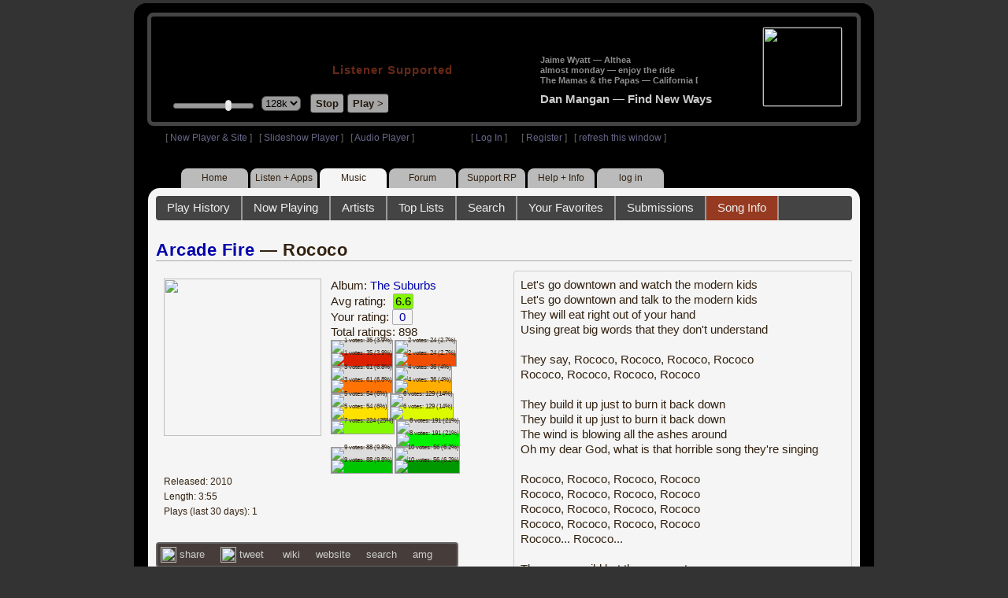

--- FILE ---
content_type: text/html; charset=UTF-8
request_url: https://www8.radioparadise.com/rp3.php?name=Music&file=songinfo&song_id=42000
body_size: 16888
content:
<!DOCTYPE HTML PUBLIC "-//W3C//DTD HTML 4.01//EN" "http://www.w3.org/TR/html4/strict.dtd">
<html>
<head>
<meta http-equiv="content-type" content="text/html; charset=UTF-8" />
<title>Arcade Fire - Rococo - Radio Paradise - eclectic commercial free Internet radio</title>
<meta name="description" content="Modern & classic rock, electronica, world music & more - picked & mixed by real humans - highest quality sound with no subscription fees or ads.">
<meta name="keywords" content="Arcade Fire,Rococo, radio, rock, progressive, FM, DJ, HD, music, free, free-form, freeform, high fidelity, high bitrate, 320k, 192k, high resolution, 24bit, 24 bit, commercial-free">
<meta name="ROBOTS" content="ALL">
<meta name="REVISIT-AFTER" content="10 DAYS">
<meta name="distribution" content="global">
<meta http-equiv="EXPIRES" content="0">
<meta name="AUTHOR" content="Radioparadise.com">
<meta name="COPYRIGHT" content="Copyright (c) 1999-2018 by radioparadise.com">
<meta property="og:image" content="http://graphics.radioparadise.com/covers/l/B003O85W3A.jpg">
<meta property="og:image:width" content="500">
<meta property="og:image:height" content="500">
<meta property="og:url" content="https://www.radioparadise.com/rp_2.php?n=Music&f=songinfo&song_id=42000">
<meta property="og:title" content="Listening to Arcade Fire on Radio Paradise">
<meta property="og:description" content="Rococo from the album The Suburbs">
<link rel="stylesheet" href="https://cdnjs.cloudflare.com/ajax/libs/font-awesome/4.4.0/css/font-awesome.min.css">
<link rel="stylesheet" href="//code.jquery.com/ui/1.12.0/themes/ui-darkness/jquery-ui.css">
<link rel="stylesheet" href="css/rp3.css?version=1765677992" type="text/css">
<link rel="stylesheet" href="css/rp2-3.css?version=1765677992" type="text/css">
<link rel="stylesheet" type="text/css" href="css/sweetalert.css">
<link rel="stylesheet" type="text/css" href="css/swal-forms.css">
<script src="https://code.jquery.com/jquery-1.12.4.js"></script>
<script src="https://code.jquery.com/ui/1.12.0/jquery-ui.js"></script>
<script src="scripts/sweetalert.min.js"></script>
<script src="scripts/swal-forms.js"></script>
<script src="scripts/rp2-x.js?version=1765677992"></script>
<link type="text/css" href="scripts/themes/base/jquery.ui.all.css?version=1.61" rel="stylesheet" />
<script type="text/javascript" src="scripts/ui/jquery.ui.core.js"></script>
<script type="text/javascript" src="scripts/ui/jquery.ui.widget.js"></script>
<script type="text/javascript" src="scripts/ui/jquery.ui.mouse.js"></script>
<script type="text/javascript" src="scripts/ui/jquery.ui.slider.js"></script>

<style type="text/css">.ui-slider-horizontal .ui-state-default { height: 12px; width: 6px; }</style>

<script type="text/javascript">
	function setCookie(c_name, value, sec){
		var date = new Date();
		date.setTime(date.getTime() + sec * 1000);
		var c_value=escape(value) + ((sec == null) ? "" : "; expires=" + date.toUTCString() + "; domain=.radioparadise.com; path=/");
		document.cookie = c_name + "=" + c_value;
	}
	
	function readCookie(name) {
		var nameEQ = name + "=";
		var ca = document.cookie.split(';');
		for(var i=0;i < ca.length;i++) {
			var c = ca[i];
			while (c.charAt(0)==' ') c = c.substring(1,c.length);
			if (c.indexOf(nameEQ) == 0) return c.substring(nameEQ.length,c.length);
		}
		return null;
	}

	function eraseCookie(name) {
		setCookie(name,"",-1);
	}
	
	// setCookie("uri", "name=Music&file=songinfo&song_id=42000", 2);
	if(self.location==top.location)self.location="rp_2.php#name=Music&file=songinfo&song_id=42000"
	function changeHash(hash) {
		if(history.pushState) {
			top.history.replaceState(null, top.document.title, '#'+hash);
		} else {
			top.document.location.hash = hash;
		}
	}	
	top.document.title = "Arcade Fire - Rococo - Radio Paradise - eclectic commercial free Internet radio";
	changeHash('name=Music&file=songinfo&song_id=42000');
	
	var pos = getPos();
	if (!pos) pos = 70;
	$(function(){
		$( "#slider" ).slider({
			value: pos,
			min: 0,
			max: 100,
			slide: function( event, ui ) {
				setVolume( ui.value );
			}
		});
	});

	
	var offset = new Date().getTimezoneOffset();
	document.cookie = "offset=" + offset;
	var validated = '';
	var first = 'yes';
	
	function change_img(div_id,img_id) {
		$(div_id).css("background-image", "url(graphics/" + img_id + ")");  
	}
	function load_topic_content(file) {
		$('#topic_content').load('rp3-content/Music/' + file + '.php');
		$('html, body').animate({ scrollTop: 0 }, 0);
	}

	function rateThis(song_id) {
		if (validated == 'yes') {
			$("#info").load("rp3_web_rating.php", { "song_id": song_id  }).fadeIn(500);
		}else{
			logIn('Please Log In');
		}
	}
	
	function doRating(song_id, rating) {
		$('#rating_' + song_id).load('ajax_rp3_web_rating.php?rating=' +  rating + '&song_id=' + song_id);
		$("#info").fadeOut(500);
	}

	function hideInfo() {
		$("#info").fadeOut(500);
	}
	
	function hideHeader(){
		$('#appeal_header').hide(200);
		setCookie("C_hide_appeal", "true", 432000)
	}
	
	var name = 'Music';

	function logIn(title_text) {
		swal.withForm({  
			html: true, 
			title: title_text,  
			text: 'To sign up for an account or recover your password, go to <a style="color:#446" href="https://legacy.radioparadise.com/?n=Help&f=register">radioparadise.com/register</a>.',
			confirmButtonText: 'Log In',
			confirmButtonColor: '#6677cc',
			showCancelButton: true,
			cancelButtonColor: '#666',
			closeOnConfirm: true,
			formFields: [
			  { id: 'username', placeholder: 'Username or email address' },
			  { id: 'password', type: 'password' },
			]
		  }, function (isConfirm) {
			if (isConfirm) {
				$.getJSON("https://api.radioparadise.com/api/auth", { username: this.swalForm.username, passwd: this.swalForm.password }, function(data){
					console.log(data);
					if (data.status == 'fail') {
						logIn('Invalid Login');
					}else{
						var exp = 31536000;
						setCookie('C_username', data.username, exp);
						setCookie('C_user_id', data.user_id, exp);
						setCookie('C_passwd', data.passwd, exp);
						window.location.reload(false);
					}
				});
			}
		  });
	}
	
	function logOut() {
		setCookie('C_passwd', '', -360);
		setCookie('C_username', '', -360);
		setCookie('C_user_id', '', -360);
		window.location.reload(false);
	}

	window.onload=function(){
		playlist_update();
			}
		
</script>
</head>
<body>
<div align="center">
<div id="container">
<div align="center">
<div id="header">
	<table border="0" width="900" cellpadding="0" cellspacing="0" ><tr><td width="20">&nbsp;</td>
	<td width="420" class="logo">
	
	<a href="content.php?name=Home">
	<img src="clear.gif" width="420" height="46" border="0"></a>
	<div style="font-weight:bold;letter-spacing:1px;margin-left:202px;margin-bottom:20px;">
	<a class="black" href="https://support.radioparadise.com" target="_blank">Listener Supported</a>
	</div>
	<div id="controls">
		<div id="slider" title="Volume">
		</div>
		<form action="rp_2.php#name=Music&file=songinfo&song_id=42000" target="_top" method="post" style="display:inline">
		<select name="change_bitrate" onchange="this.form.submit();" style="outline: none" title="Select main stream bitrate">
		<option value="0">64k</option>
		<option value="1" selected>128k</option>
		<option value="2">320k</option>
		</select></form>&nbsp;&nbsp;
		<input type="button" class="button" value="Stop" title="Stop Audio" onclick="javacript: doStop(); return false;">
		<input type="button" class="button" id="play_button"  value="Play >" title="Start or return to main RP stream" onclick="javacript: doReturn(); return false;">
	
		<script type="text/javascript">
			if (parent.frames.player_2.playing == "yes") {
				button_2();
			}
			if (parent.frames.player_1.playing == "yes") {
				button_3();
			}
		</script>
	
	</div>
	</td><td align="center" valign="top" width="460" >
	<form action="javascript: doTopRating()" id="rating_form_top" style="display:inline">
	
		<div id="nowplaying">
			<div id="playlist_content">	
			
			</div>
		</div>
		
	</form>
	</td></tr></table>
</div>
<table border="0" width="900" cellpadding="0" cellspacing="0" ><tr><td>
<div id="classic" style="text-align:left;height:26px;margin-left:20px;">[ <a class="login" a href="https://new.radioparadise.com" target="_top">New Player & Site</a> ]&nbsp;&nbsp&nbsp[ <a class="login" href="javascript: startRPHD();">Slideshow Player</a> ]&nbsp;&nbsp&nbsp[ <a class="login" href="javascript: startPlayer();">Audio Player</a> ]&nbsp;&nbsp;&nbsp;&nbsp;&nbsp;&nbsp;&nbsp;&nbsp;&nbsp;&nbsp;&nbsp;&nbsp;&nbsp;&nbsp;&nbsp;&nbsp;&nbsp;&nbsp;&nbsp;&nbsp;&nbsp;&nbsp;&nbsp;&nbsp;[ <a class="login" href="javascript:logIn('Log In')">Log In</a> ]&nbsp;&nbsp;&nbsp;&nbsp;&nbsp;&nbsp;[ <a class="login" href="?n=Help&f=register">Register</a> ]&nbsp;&nbsp;&nbsp;[ <a class="login" href="javascript://" onClick="window.location.reload()">refresh this window</a> ]</span></div></td></tr></table>
</div>

<ul id="nav2">
	<li><a href="rp3.php">Home</a></li>
	<li><a href="rp3.php?name=Listen">Listen&nbsp;+&nbsp;Apps</a></li>
	<li class="activelink"><a href="rp3.php?name=Music">Music</a></li>
	<li><a href="rp3.php?name=Forum">Forum</a></li>
	<li><a href="https://support.radioparadise.com" target="_blank">Support&nbsp;RP</a></li>
	<li><a href="rp3.php?name=Help">Help&nbsp;+&nbsp;Info</a></li>
	<li><a href="javascript:logIn('Please Log In')">log in</a></li>
</ul>
<div id="info"></div>
<div align="center">
<div id="content">

<style>
#div_info {
	float:left;
	margin-right:12px;
}
#div_lyrics {
	border: 1px solid #ccc;
	border-radius: 4px;
	padding: 8px;
	height: 390px;
	overflow: auto;
}


#div_comments {
	clear: left;
}
.rating-div a{
	display: block;
	padding-top:0px;
	height:18px;
	width: 24px;
}
.rating-div{
	width: 24px;
	height: 18px;
	border: 1px solid #aaa;
	border-radius: 2px;
	display: inline-block;
}
#rating_dist
{

}
#rating_dist td {
	margin: 0px;
	margin-right: 2px;
}
.sales_links a {
	color: #ccc;
    text-decoration: none;
	outline: none;
	display:inline;
	border: 0;
}

.misc_links {
	margin-top: 20px;
	clear: left;
}
.misc_links a {
	color: #ccc;
	outline: none;
	margin-right: 20px;
}
.comments {
	padding: 12px;
	margin-bottom: 12px;
	border-bottom: 1px solid #aaa;
	word-wrap: break-word;
}

.comments img {
	max-width: 90%;
	height: auto;
}

.comments_footer {
	text-align:right;
	padding:6px;
	margin-right:4px;
	margin-top:10px;
	font-size: 90%;
}

.quote
{
	border: #999 1px dotted;
	background-color: #ddd;
	margin-left: 20px;
	margin-top: 8px;
	padding: 10px;
	font-size: 9pt;
	overflow: visible; 
	overflow-x:auto; 
	overflow-y:hidden; 
	padding-bottom:15px;
}
.comments a {
	color: #119;
}

.song_info_nav {
	float: right;
}
.song_info_nav a{
	opacity: 0.7;
}
.song_info_nav a:hover {
	opacity: 1;
}
</style>
<script>
	var song_id = '42000';
	var validated = '';
	
	function deletePost(post_id) {
		swal({
		  title: "Delete Post",
		  text: "Are you sure you want to permanently delete this post?",
		  showCancelButton: true,
		  confirmButtonColor: "#DD6B55",
		  confirmButtonText: "Yes, Delete it",
		  closeOnConfirm: true,
		  showLoaderOnConfirm: false
		},
		function(){
		  location.href='/rp3.php?n=Music&f=post&song_id=' + song_id + '&delete=' + post_id;
		});
	}
	
	function postComment() {
		if (validated == 'yes') {
			location.href='/rp3.php?n=Music&f=post&song_id=' + song_id;
		}else{
			logIn('Please Log In');
		}
	}

	var offset = 20;
	var remaining_comments =  - offset; 

	function update_morelink() {
		if (remaining_comments > 0) {
			$('#morelink').html('<div class="heading_2"> <a href="javascript:add_comments()">(more)</a></div>');
		 }else{
			$('#morelink').html("&nbsp;");
		 }
	}

	function add_comments()
	{
	   $.ajax({
		 type: "GET",
		 url: 'ajax_rp3_get_comments.php',
		 data: "song_id=42000&offset=" + offset, 
		 success: function(data) {
			$('#div_comments').append(data);
			offset = offset + 20;
			remaining_comments = remaining_comments - 20;
			update_morelink();
		 }

	   });
	}
	$(update_morelink);	
</script>
		
<div id="topic_nav" style="margin-bottom:12px;">
  <ul>
  	<li><a href="/rp3.php?n=Music&f=play_history">Play History</a></li>
  	<li ><a href="/rp3.php?n=Music&f=songinfo">Now Playing</a></li>
  	<li><a href="/rp3.php?n=Music&f=artists">Artists</a></li>
    <li><a href="/rp3.php?n=Music&f=top_lists">Top Lists</a></li>
    <li><a href="/rp3.php?n=Music&f=search">Search</a></li>
    <li><a href="/rp3.php?n=Music&f=favorites">Your Favorites</a></li>
    <li><a href="/rp3.php?n=Submissions">Submissions</a></li>    <li class="topic_nav_active"><a href="/rp3.php?n=Music&f=songinfo&song_id="42000">Song Info</a></li>
      </ul>
</div>

<div class="topic_head">
<a href="/rp3.php?n=Music&f=artists&artist=Arcade+Fire">Arcade Fire</a> &mdash; Rococo<span class="song_info_nav"></span></div>
<div id="div_info" style="width:50%">
<div style="position:relative; padding:10px;">
<a href="/rp3.php?n=Music&f=album&asin=B003O85W3A"><img src="https://img.radioparadise.com/covers/m/B003O85W3A.jpg" align="left" style="width:200px;height:200px;margin-right:12px;margin-bottom:24px;" ></a>Album: <a href="/rp3.php?n=Music&f=album&asin=B003O85W3A">The Suburbs</a><br />
Avg rating: <div class="rating-div rating_7" style="margin-left:5px;">6.6</div><br />
Your rating: <div id="rating_42000" style="display:inline-block;"><div title="Your rating - click to change" class="rating-div rating_0" ><a href="javascript:rateThis('42000')"><span id="rating_text">0</a></span></div></div><br />
Total ratings: 898<br />
<div id="histogram">
<div class="rating_cell"><img src="graphics/clear.gif" style="width:12px;height:34px;background-color:#ddd;" title="1 votes: 35 (3.9%)"><br /><img src="graphics/clear.gif" style="width:12px;height:6px;background-color:#db1f00;" title="1 votes: 35 (3.9%)"></div> 
<div class="rating_cell"><img src="graphics/clear.gif" style="width:12px;height:36px;background-color:#ddd;" title="2 votes: 24 (2.7%)"><br /><img src="graphics/clear.gif" style="width:12px;height:4px;background-color:#f04e02;" title="2 votes: 24 (2.7%)"></div> 
<div class="rating_cell"><img src="graphics/clear.gif" style="width:12px;height:29px;background-color:#ddd;" title="3 votes: 61 (6.8%)"><br /><img src="graphics/clear.gif" style="width:12px;height:11px;background-color:#ff7305;" title="3 votes: 61 (6.8%)"></div> 
<div class="rating_cell"><img src="graphics/clear.gif" style="width:12px;height:34px;background-color:#ddd;" title="4 votes: 36 (4%)"><br /><img src="graphics/clear.gif" style="width:12px;height:6px;background-color:#ffae00;" title="4 votes: 36 (4%)"></div> 
<div class="rating_cell"><img src="graphics/clear.gif" style="width:12px;height:30px;background-color:#ddd;" title="5 votes: 54 (6%)"><br /><img src="graphics/clear.gif" style="width:12px;height:10px;background-color:#ffe100;" title="5 votes: 54 (6%)"></div> 
<div class="rating_cell"><img src="graphics/clear.gif" style="width:12px;height:18px;background-color:#ddd;" title="6 votes: 129 (14%)"><br /><img src="graphics/clear.gif" style="width:12px;height:22px;background-color:#dcfa00;" title="6 votes: 129 (14%)"></div> 
<div class="rating_cell"><img src="graphics/clear.gif" style="width:12px;height:40px;background-color:#84f800;" title="7 votes: 224 (25%)"></div> 
<div class="rating_cell"><img src="graphics/clear.gif" style="width:12px;height:6px;background-color:#ddd;" title="8 votes: 191 (21%)"><br /><img src="graphics/clear.gif" style="width:12px;height:34px;background-color:#00f102;" title="8 votes: 191 (21%)"></div> 
<div class="rating_cell"><img src="graphics/clear.gif" style="width:12px;height:24px;background-color:#ddd;" title="9 votes: 88 (9.8%)"><br /><img src="graphics/clear.gif" style="width:12px;height:16px;background-color:#00c501;" title="9 votes: 88 (9.8%)"></div> 
<div class="rating_cell"><img src="graphics/clear.gif" style="width:12px;height:30px;background-color:#ddd;" title="10 votes: 56 (6.2%)"><br /><img src="graphics/clear.gif" style="width:12px;height:10px;background-color:#009800;" title="10 votes: 56 (6.2%)"></div> 
</div>
<span style="font-size: 80%;">
Released: 2010<br />
Length: 3:55<br />
Plays (last 30 days): 1<br />
</span>
</div>
<div class="misc_links"><a href="https://www.facebook.com/sharer/sharer.php?u=https%3A%2F%2Fapi.radioparadise.com%2Fsiteapi.php%2F%3Ffile%3Dsocial%253A%253Ashare-song%26song_id%3D42000" target="_blank"><img src="graphics/facebook-logo.png" width="20" height="20" border="0" align="center"> share</a><a href="//api.radioparadise.com/siteapi.php/?file=social%3A%3Atweet&song_id=42000&artist=Arcade+Fire&title=Rococo" target="_blank"><img src="graphics/twitter-logo.png" width="20" height="20" border="0"  align="center"> tweet</a><a href="https://en.wikipedia.org/wiki/Arcade_Fire" target="_blank"> wiki</a><a href="http://www.arcadefire.com/" target="_blank">website</a><a href="http://www.google.com/search?q=Arcade+Fire" target="_blank">search</a><a href="http://www.allmusic.com/search/artist/Arcade+Fire" target="_blank">amg</a></div><div class="sales_links"><img src="graphics/amazon_trans_100x40.png" style="margin-right:8px;float:left;"><div class="amazon_links"><a href="https://assoc-redirect.amazon.com/g/r/https://www.amazon.com/dp/B003O85W3A?tag=radioparadise-20" target="_blank">cd</a></div><div class="amazon_links"><a href="https://assoc-redirect.amazon.com/g/r/https://www.amazon.com/dp/B003X73QA8?tag=radioparadise-20" target="_blank">mp3</a></div><div class="amazon_links"><a href="https://www.amazon.com/s?url=search-alias%3Ddigital-music&field-keywords=Arcade+Fire&tag=radioparadise-20" target="_blank">search</a></div></div><div class="sales_links"><img src="graphics/itunes_trans_100x40.png" style="margin-right:8px;float:left;" ><div id="itunes" style="display:inline;"><div class="itunes_links"><a href="" target="_blank">song</a></div><div class="itunes_links"><a href="" target="_blank">album</a></div><div class="itunes_links"><a href="https://music.apple.com/us/artist/arcade-fire/23203991?uo=4&at=10l7mg&app=music" target="_blank">artist</a></div></div></div></div>
<div id="div_lyrics">
Let's go downtown and watch the modern kids<br />Let's go downtown and talk to the modern kids<br />They will eat right out of your hand<br />Using great big words that they don't understand<br /><br />They say, Rococo, Rococo, Rococo, Rococo<br />Rococo, Rococo, Rococo, Rococo<br /><br />They build it up just to burn it back down<br />They build it up just to burn it back down<br />The wind is blowing all the ashes around<br />Oh my dear God, what is that horrible song they're singing<br /><br />Rococo, Rococo, Rococo, Rococo<br />Rococo, Rococo, Rococo, Rococo<br />Rococo, Rococo, Rococo, Rococo<br />Rococo, Rococo, Rococo, Rococo<br />Rococo... Rococo...<br /><br />They seem wild but they are so tame<br />They seem wild but they are so tame<br />They're moving towards you with their colors all the same<br />They want to own you but they don't know what game they're playing<br /><br />(Rococo... Rococo... Rococo... Rococo...<br />Rococo... Rococo... Rococo... Rococo... Rococo...)</div>
<div class="topic_head">Comments (101)<span style="font-weight:normal;font-size:70%;float:right;margin-right:24px;"><a href="javascript:postComment()">add comment</a></span>
</div>
<div id="div_comments">
<div class="comments">love the lyrics:&nbsp;<br>
" ...&nbsp;Oh my dear God, what is that horrible song they're singing..."<div class="comments_footer">Posted 10 months ago by <a href="https://www.radioparadise.com/account/profile/256488" target="_blank">Ihatethissong</a> &nbsp;&nbsp;&nbsp;[  <a href="rp3.php?name=Music&file=post&song_id=42000&reply=9dbc428625044d12bcdef5e7e9e71703"> Reply ]</a></div></div>
<div class="comments">C'mon,<br><br>This is worse than getting teeth pulled!<br><br>Enough of this band.<div class="comments_footer">Posted 5 years ago by <a href="https://www.radioparadise.com/account/profile/118613" target="_blank">idiot_wind</a> &nbsp;&nbsp;&nbsp;[  <a href="rp3.php?name=Music&file=post&song_id=42000&reply=71a927829f9e95a1b51f891e340099e4"> Reply ]</a></div></div>
<div class="comments">10. I don't know what some of you are&nbsp;listening to. <div class="comments_footer">Posted 5 years ago by <a href="https://www.radioparadise.com/account/profile/158703" target="_blank">Piranga</a> &nbsp;&nbsp;&nbsp;[  <a href="rp3.php?name=Music&file=post&song_id=42000&reply=caa1982e007d43bca3b246d5d86bdf55"> Reply ]</a></div></div>
<div class="comments"><strong><img title="roflol" src="https://img.radioparadise.com/emoji/icon_roflol.gif">&nbsp;</strong><strong>auditpusd wrote:</strong><br>
<div class="quote"><strong>Which makes perfect sense, given that the gods at Wikipedia tell us, in the linked side panel, that Arcade Fire play "<em>Baroque</em> Pop"<br><br>If a vinyl disc of theirs gets damaged, is that then a <em>Baroquen</em> record?<br><br>&lt;<em>Sorry</em>&gt;<em><em></em><br><br> </em></strong><strong>kcar wrote:</strong><br>
<div class="quote"> <br>One might say you were going for <em>Baroque</em>.<br><br><img xx="385" yy="279" title='"Such dry and pointed wit! My own cavalcade of whimsy!"' alt="William F. Buckley Jr. laughing" src="https://llamabutchers.mu.nu/buckley.gif" data-image="tiothpr68p17"><br><em>William F. Buckley, Jr. deliberately breaking his thumb to stop laughing at his own joke</em><br><br><br>&nbsp;<img title="{#Bananasplit}" alt="{#Bananasplit}" src="https://img.radioparadise.com/emoji/bananasplit.gif" border="0" data-image="xuoleqmi7rz5"><img title="{#Bananapiano}" alt="{#Bananapiano}" src="https://img.radioparadise.com/emoji/bananapiano.gif" border="0" data-image="0uwl626bbxwr"><img title="{#Bananajumprope}" alt="{#Bananajumprope}" src="https://img.radioparadise.com/emoji/bananajumprope.gif" border="0" data-image="6jpuc62kiqff"><img title="{#Dancingbanana_2}" alt="{#Dancingbanana_2}" src="https://img.radioparadise.com/emoji/dancingbanana_2.gif" border="0" data-image="lc2222xhtnzh"><br><br>And the bananas dance on.<br></div>
<em>&nbsp;</em><br><br></div>
<em>&nbsp;</em><br><br><div class="comments_footer">Posted 5 years ago by <a href="https://www.radioparadise.com/account/profile/1015399946" target="_blank">LoudshirtsBand</a> &nbsp;&nbsp;&nbsp;[  <a href="rp3.php?name=Music&file=post&song_id=42000&reply=9c8472d2144b2bae37fb52f025c77fb0"> Reply ]</a></div></div>
<div class="comments"><strong>Which makes perfect sense, given that the gods at Wikipedia tell us, in the linked side panel, that Arcade Fire play "<em>Baroque</em> Pop"<br><br>If a vinyl disc of theirs gets damaged, is that then a <em>Baroquen</em> record?<br><br>&lt;<em>Sorry</em>&gt;<em><em></em><br><br> </em></strong><strong>kcar wrote:</strong><br>
<div class="quote"> <br>One might say you were going for <em>Baroque</em>.<br><br><img title="&quot;Such dry and pointed wit! My own cavalcade of whimsy!&quot;" src="https://llamabutchers.mu.nu/buckley.gif" alt="William F. Buckley Jr. laughing" data-image="tiothpr68p17" xx="385" yy="279"><br><em>William F. Buckley, Jr. deliberately breaking his thumb to stop laughing at his own joke</em><br><br><br>&nbsp;<img title="{#Bananasplit}" src="https://img.radioparadise.com/emoji/bananasplit.gif" alt="{#Bananasplit}" data-image="xuoleqmi7rz5" border="0"><img title="{#Bananapiano}" src="https://img.radioparadise.com/emoji/bananapiano.gif" alt="{#Bananapiano}" data-image="0uwl626bbxwr" border="0"><img title="{#Bananajumprope}" src="https://img.radioparadise.com/emoji/bananajumprope.gif" alt="{#Bananajumprope}" data-image="6jpuc62kiqff" border="0"><img title="{#Dancingbanana_2}" src="https://img.radioparadise.com/emoji/dancingbanana_2.gif" alt="{#Dancingbanana_2}" data-image="lc2222xhtnzh" border="0"><br><br>And the bananas dance on.<br></div>
<em>&nbsp;</em><br><br><div class="comments_footer">Posted 5 years ago by <a href="https://www.radioparadise.com/account/profile/278986" target="_blank">auditpusd</a> &nbsp;&nbsp;&nbsp;[  <a href="rp3.php?name=Music&file=post&song_id=42000&reply=57188dcc15268ca9455400092952093c"> Reply ]</a></div></div>
<div class="comments">LIKE!!!!!&nbsp;<img title="{#Music}" src="https://img.radioparadise.com/emoji/icon_music.gif" alt="{#Music}" border="0" /><div class="comments_footer">Posted 7 years ago by <a href="https://www.radioparadise.com/account/profile/1000457927" target="_blank">cavemanleong</a> &nbsp;&nbsp;&nbsp;[  <a href="rp3.php?name=Music&file=post&song_id=42000&reply=9cf9c3ac4745f5c1f818d7fff06dd364"> Reply ]</a></div></div>
<div class="comments"><strong>&nbsp;</strong><strong>ckevin63 wrote:</strong><div class="quote">Really great band. Really bad song.<br /><br /></div><em>&nbsp;</em> <br />Must be the worst they ever made.<div class="comments_footer">Posted 7 years ago by <a href="https://www.radioparadise.com/account/profile/59624" target="_blank">justin4kick</a> &nbsp;&nbsp;&nbsp;[  <a href="rp3.php?name=Music&file=post&song_id=42000&reply=3423bed7808d9e7af4afea0d56c8ddb3"> Reply ]</a></div></div>
<div class="comments">Really great band. Really bad song.<br /><div class="comments_footer">Posted 7 years ago by <a href="https://www.radioparadise.com/account/profile/157507" target="_blank">ckevin63</a> &nbsp;&nbsp;&nbsp;[  <a href="rp3.php?name=Music&file=post&song_id=42000&reply=1fec7891d7af187d4fd299f82cf693a6"> Reply ]</a></div></div>
<div class="comments">I'm surprised that out of all the people who expressed dislike for this song, no one has thrown the line "Oh my dear God, what is that horrible song they're singing" back at these guys.&nbsp;<br /><div class="comments_footer">Posted 8 years ago by <a href="https://www.radioparadise.com/account/profile/40498" target="_blank">ziggytrix</a> &nbsp;&nbsp;&nbsp;[  <a href="rp3.php?name=Music&file=post&song_id=42000&reply=3b67fe702e4fc9aa122c26a387ead2cd"> Reply ]</a></div></div>
<div class="comments">I just upped this from a PSD to a sucko barfo.&nbsp;<br /><div class="comments_footer">Posted 9 years ago by <a href="https://www.radioparadise.com/account/profile/168108" target="_blank">trevc</a> &nbsp;&nbsp;&nbsp;[  <a href="rp3.php?name=Music&file=post&song_id=42000&reply=cceab7a7d1959ba246ea854f56140c16"> Reply ]</a></div></div>
<div class="comments">Oh boy, this really sucks!<br /><div class="comments_footer">Posted 9 years ago by <a href="https://www.radioparadise.com/account/profile/103368" target="_blank">iSoul</a> &nbsp;&nbsp;&nbsp;[  <a href="rp3.php?name=Music&file=post&song_id=42000&reply=f6e7e78a557c9e237ef05b15db7dd6c4"> Reply ]</a></div></div>
<div class="comments">Always something about this one I like....<img title="{#Music}" src="https://img.radioparadise.com/emoji/icon_music.gif" alt="{#Music}" border="0" /><br /><div class="comments_footer">Posted 9 years ago by <a href="https://www.radioparadise.com/account/profile/112099" target="_blank">aspicer</a> &nbsp;&nbsp;&nbsp;[  <a href="rp3.php?name=Music&file=post&song_id=42000&reply=06cd392329df43939baa749bcfc753c9"> Reply ]</a></div></div>
<div class="comments">Rocky Rococ......ROAD!<br /><div class="comments_footer">Posted 11 years ago by <a href="https://www.radioparadise.com/account/profile/93430" target="_blank">Buffalocarl</a> &nbsp;&nbsp;&nbsp;[  <a href="rp3.php?name=Music&file=post&song_id=42000&reply=39f6f30608c4ce8820e38606fcade618"> Reply ]</a></div></div>
<div class="comments"><strong>&nbsp;</strong><strong>Carl wrote:</strong><div class="quote"><strong>&nbsp;</strong><strong>idiot_wind wrote:</strong><div class="quote">Never has a band with so many members and intruments make such boring, mediocre music.</div><em>&nbsp;</em> <br />Never has a comment fit its author's name so well!<em>&nbsp;</em> </div><br />unfortunately, the idiot is somewhat right. It is one of arcades worst and most boring tracks... Their earlier work (Funerals and selftitled EP especially) is far superior to suburbs...<br /><br />as always, a sequel doesnt live up to its predecessor :(<br /><div class="comments_footer">Posted 12 years ago by <a href="https://www.radioparadise.com/account/profile/121843" target="_blank">Oehr</a> &nbsp;&nbsp;&nbsp;[  <a href="rp3.php?name=Music&file=post&song_id=42000&reply=5c0d7b8e817976f5c90b07afdb343db3"> Reply ]</a></div></div>
<div class="comments"><strong>&nbsp;</strong><strong>mikedill wrote:</strong><div class="quote">My two kids, 2 and 3 years old, just spent the last five minutes jumping up and down and screaming Rococo. Okay, I was screaming it too.<br /><br /></div><em>&nbsp;</em> <br />One might say you were going for <em>Baroque</em>.<br /><br /><img title="&quot;Such dry and pointed wit! My own cavalcade of whimsy!&quot;" src="https://llamabutchers.mu.nu/buckley.gif" alt="William F. Buckley Jr. laughing" xx="385" yy="279" /><br /><em>William F. Buckley, Jr. deliberately breaking his thumb to stop laughing at his own joke</em><br /><br /><br />&nbsp;<img title="{#Bananasplit}" src="https://img.radioparadise.com/emoji/bananasplit.gif" alt="{#Bananasplit}" border="0" /><img title="{#Bananapiano}" src="https://img.radioparadise.com/emoji/bananapiano.gif" alt="{#Bananapiano}" border="0" /><img title="{#Bananajumprope}" src="https://img.radioparadise.com/emoji/bananajumprope.gif" alt="{#Bananajumprope}" border="0" /><img title="{#Dancingbanana_2}" src="https://img.radioparadise.com/emoji/dancingbanana_2.gif" alt="{#Dancingbanana_2}" border="0" /><br /><br />And the bananas dance on.<br /><div class="comments_footer">Posted 12 years ago by <a href="https://www.radioparadise.com/account/profile/53516" target="_blank">kcar</a> &nbsp;&nbsp;&nbsp;[  <a href="rp3.php?name=Music&file=post&song_id=42000&reply=87e858ce677b08eb81d4e33bc47e292f"> Reply ]</a></div></div>
<div class="comments"><strong>&nbsp;</strong><strong>idiot_wind wrote:</strong><div class="quote">Never has a band with so many members and intruments make such boring, mediocre music.</div><em>&nbsp;</em> <br />Never has a comment fit its author's name so well!<br /><div class="comments_footer">Posted 12 years ago by <a href="https://www.radioparadise.com/account/profile/34343" target="_blank">Carl</a> &nbsp;&nbsp;&nbsp;[  <a href="rp3.php?name=Music&file=post&song_id=42000&reply=a3a07ed6178c55bbb8e6bc692c8c8897"> Reply ]</a></div></div>
<div class="comments">Never has a band with so many members and intruments make such boring, mediocre music. <br /><br /><br />I'll take a 4 piece that can actually deliver hooks &nbsp;anytime....&nbsp;<br /><div class="comments_footer">Posted 12 years ago by <a href="https://www.radioparadise.com/account/profile/118613" target="_blank">idiot_wind</a> &nbsp;&nbsp;&nbsp;[  <a href="rp3.php?name=Music&file=post&song_id=42000&reply=18534b7f4031334a7f06c8157811dba2"> Reply ]</a></div></div>
<div class="comments"><strong>&nbsp;</strong><strong>mikedill wrote:</strong><div class="quote">My two kids, 2 and 3 years old, just spent the last five minutes jumping up and down and screaming Rococo. Okay, I was screaming it too.<br /><br /></div><em>&nbsp;</em> <br />My baby did the same with the song The Police "De Do Do Do, De Da Da Da". Tons of fun.<br /><div class="comments_footer">Posted 12 years ago by <a href="https://www.radioparadise.com/account/profile/102190" target="_blank">gresua</a> &nbsp;&nbsp;&nbsp;[  <a href="rp3.php?name=Music&file=post&song_id=42000&reply=ea22317d26b19e4661a37e4ed87a4c15"> Reply ]</a></div></div>
<div class="comments">I go coo coo for Co Co Co Co Co Co Co Co Co Co Co Co Co Co Co Puffs.<br /><div class="comments_footer">Posted 12 years ago by <a href="https://www.radioparadise.com/account/profile/3387" target="_blank">deepwoodskev</a> &nbsp;&nbsp;&nbsp;[  <a href="rp3.php?name=Music&file=post&song_id=42000&reply=bb809d286d08e4a190ea30978017d6a2"> Reply ]</a></div></div>
<div class="comments"><strong>&nbsp;</strong><strong>mikedill wrote:</strong><div class="quote">My two kids, 2 and 3 years old, just spent the last five minutes jumping up and down and screaming Rococo. Okay, I was screaming it too.<br /><br /></div><em>&nbsp;</em> <br />..now we know where they get it from..<div class="comments_footer">Posted 12 years ago by <a href="https://www.radioparadise.com/account/profile/122380" target="_blank">cShaggy</a> &nbsp;&nbsp;&nbsp;[  <a href="rp3.php?name=Music&file=post&song_id=42000&reply=0bddbbd24f3733eaa5e446c1e2774c27"> Reply ]</a></div></div>
<div class="comments">My two kids, 2 and 3 years old, just spent the last five minutes jumping up and down and screaming Rococo.  Okay, I was screaming it too.<br /><div class="comments_footer">Posted 12 years ago by <a href="https://www.radioparadise.com/account/profile/9308" target="_blank">mikedill</a> &nbsp;&nbsp;&nbsp;[  <a href="rp3.php?name=Music&file=post&song_id=42000&reply=fc33fdbadfd7e74058ea9639400f48c6"> Reply ]</a></div></div>
<div class="comments"><strong>&nbsp;</strong><strong>kingart wrote:</strong><div class="quote"><span>I used to like them, but it's all over now... The more I hear of Arcade Fire the more I find them predictable, monotonous and annoying. TG for the PSD.&nbsp;</span></div><em>&nbsp;</em> <br />I credit part of that sentiment to the singer's voice, it annoys pretty fast.<br /><div class="comments_footer">Posted 13 years ago by <a href="https://www.radioparadise.com/account/profile/116730" target="_blank">Euskadita</a> &nbsp;&nbsp;&nbsp;[  <a href="rp3.php?name=Music&file=post&song_id=42000&reply=0239ba05044dd895857972ce14b453c1"> Reply ]</a></div></div>
<div class="comments"><strong>&nbsp;</strong><strong>daedalus wrote:</strong><div class="quote"><div style="overflow: auto;">I can't see what all the fuss is about either. <br /><strong>No recognisable melodies</strong> and plenty of people giving it large on the cacophone...</div></div><em>&nbsp;</em> <br />Every song of theirs has a melody, whether or not you recognize them. &nbsp;They may not necessarily be "great" melodies, but that's another matter.<br /><div class="comments_footer">Posted 13 years ago by <a href="https://www.radioparadise.com/account/profile/76063" target="_blank">Proclivities</a> &nbsp;&nbsp;&nbsp;[  <a href="rp3.php?name=Music&file=post&song_id=42000&reply=04adbe328bd73d7fa9ff4185a7a09824"> Reply ]</a></div></div>
<div class="comments"><span>I used to like them, but it's all over now... The more I hear of Arcade Fire the more I find them predictable, monotonous and annoying. TG for the PSD.&nbsp;</span><br /><div class="comments_footer">Posted 13 years ago by <a href="https://www.radioparadise.com/account/profile/79885" target="_blank">kingart</a> &nbsp;&nbsp;&nbsp;[  <a href="rp3.php?name=Music&file=post&song_id=42000&reply=3ccadb2494a3ba10db600d00cc4de2fd"> Reply ]</a></div></div>
<div class="comments">I like them a lot, but definetely not this song.<br /><div class="comments_footer">Posted 13 years ago by <a href="https://www.radioparadise.com/account/profile/87522" target="_blank">timesliphu</a> &nbsp;&nbsp;&nbsp;[  <a href="rp3.php?name=Music&file=post&song_id=42000&reply=71f948b9266f1d88260db80416710ebb"> Reply ]</a></div></div>
<div class="comments"><div style="overflow:auto;">I can't see what all the fuss is about either. <br />No recognisable melodies and plenty of people giving it large on the cacophone...<br /></div><div class="comments_footer">Posted 13 years ago by <a href="https://www.radioparadise.com/account/profile/38696" target="_blank">daedalus</a> &nbsp;&nbsp;&nbsp;[  <a href="rp3.php?name=Music&file=post&song_id=42000&reply=bea076bcc771628b888ae5881bcdb387"> Reply ]</a></div></div>
<div class="comments">I reeeeally don't like these guys.<br /><div class="comments_footer">Posted 13 years ago by <a href="https://www.radioparadise.com/account/profile/3234" target="_blank">Dave_Mack</a> &nbsp;&nbsp;&nbsp;[  <a href="rp3.php?name=Music&file=post&song_id=42000&reply=922672edf1718578d1de41713746f20e"> Reply ]</a></div></div>
<div class="comments"><strong>&nbsp;</strong><strong>gemtag wrote:</strong><div class="quote"><br />The IRS monitors this site regularly. Congrats on outing yerself. Oops, I mean yourself.</div><em>&nbsp;</em> <br />Wink!<br /><div class="comments_footer">Posted 13 years ago by <a href="https://www.radioparadise.com/account/profile/65323" target="_blank">Grammarcop</a> &nbsp;&nbsp;&nbsp;[  <a href="rp3.php?name=Music&file=post&song_id=42000&reply=e450afc3b32a64f34dbc1d8f8f9ef70a"> Reply ]</a></div></div>
<div class="comments"><strong>&nbsp;</strong><strong>Grammarcop wrote:</strong><div class="quote">Late Baroque. Very late Baroque.</div><em>&nbsp;</em> <br />The IRS monitors this site regularly. Congrats on outing yerself. Oops, I mean yourself.<br /><div class="comments_footer">Posted 13 years ago by <a href="https://www.radioparadise.com/account/profile/100400" target="_blank">gemtag</a> &nbsp;&nbsp;&nbsp;[  <a href="rp3.php?name=Music&file=post&song_id=42000&reply=c48ac7d3c18f7f77fcd9d07fb922bac4"> Reply ]</a></div></div>
<div class="comments">Late Baroque. Very late Baroque.<br /><div class="comments_footer">Posted 13 years ago by <a href="https://www.radioparadise.com/account/profile/65323" target="_blank">Grammarcop</a> &nbsp;&nbsp;&nbsp;[  <a href="rp3.php?name=Music&file=post&song_id=42000&reply=6edfc170b94e6cb68df12af5604861cf"> Reply ]</a></div></div>
<div class="comments"><strong><br />&nbsp;</strong><strong>SinisterDexter wrote:</strong><div class="quote">I think they're singing about Rocky Rococo from Firesign Theater.</div><em>&nbsp;</em> <br /><br />RIP Peter Bergman<br /><br />None of us will ultimately Beat the Reaper<br /><br /><a href="https://www.youtube.com/watch?v=D3zZ_ih0Jpc">https://www.youtube.com/watch?v=D3zZ_ih0Jpc</a><br /><div class="comments_footer">Posted 13 years ago by <a href="https://www.radioparadise.com/account/profile/66849" target="_blank">CalOF</a> &nbsp;&nbsp;&nbsp;[  <a href="rp3.php?name=Music&file=post&song_id=42000&reply=8baf31d9dc559385e9a143792f4404ef"> Reply ]</a></div></div>
<div class="comments">I find it works the same for me. Maybe songs that stick with you after a first listen are too dependent on a catchy hook or processed with too much "glossy veneer" - overcompressed and so on. Maybe like a magazine cover model - at first glance nice to look at, but if you stared at that image long enough you would find a visual absence of character, detail, interest.<p>Few songs that I have enjoyed longer than a month have ever grabbed me at first. The grow on me like trees - just a seed at first.</p><br /><strong>&nbsp;</strong><strong>gemtag wrote:</strong><div class="quote">At first listening I thought eh.<br /><br />After many listenings it has slowly grown on me to the point where this is a totally great song. <br /><br />This happens a lot. A song I love from the start becomes tiresome shortly after a few listens. And songs I feel eh about to start become real favorites.<br /><br />Though Arcade fire lacks the precision or complexity of many bands I like, they have an energy and style I find unique in modern bands. &nbsp;</div><em>&nbsp;</em> <br /><br /><div class="comments_footer">Posted 13 years ago by <a href="https://www.radioparadise.com/account/profile/42810" target="_blank">prairiedogj</a> &nbsp;&nbsp;&nbsp;[  <a href="rp3.php?name=Music&file=post&song_id=42000&reply=7d234d008375f3ebec8cc03eeeae6a5d"> Reply ]</a></div></div>
<div class="comments">I do LOVE this tune! &nbsp;Awesome stuff. &nbsp;The band truly IS "all that!"<br /><div class="comments_footer">Posted 13 years ago by <a href="https://www.radioparadise.com/account/profile/112099" target="_blank">aspicer</a> &nbsp;&nbsp;&nbsp;[  <a href="rp3.php?name=Music&file=post&song_id=42000&reply=9ebec36c7e7af2fb25e94365543e0bf3"> Reply ]</a></div></div>
<div class="comments">At first listening I thought eh.<br /><br />After many listenings it has slowly grown on me to the point where this is a totally great song. <br /><br />This happens a lot. A song I love from the start becomes tiresome shortly after a few listens. And songs I feel eh about to start become real favorites.<br /><br />Though Arcade fire lacks the precision or complexity of many bands I like, they have an energy and style I find unique in modern bands. &nbsp;<br /><br /><div class="comments_footer">Posted 14 years ago by <a href="https://www.radioparadise.com/account/profile/100400" target="_blank">gemtag</a> &nbsp;&nbsp;&nbsp;[  <a href="rp3.php?name=Music&file=post&song_id=42000&reply=2504d8a37e3f980a9cde952654b8425a"> Reply ]</a></div></div>
<div class="comments"><strong>&nbsp;</strong><strong>Mike_Sneade wrote:</strong><div class="quote"><img title="{#Notworthy}" src="https://img.radioparadise.com/emoji/icon_notworthy.gif" border="0" alt="{#Notworthy}" />&nbsp; Yes believe the hype. They are that good !!!!!<br /></div><em>&nbsp;</em> <br /><br />Yes, I was thinking the same thing except exactly the opposite. These guys are getting away with murder if they are making any money.<br /><div class="comments_footer">Posted 14 years ago by <a href="https://www.radioparadise.com/account/profile/78797" target="_blank">sirdroseph</a> &nbsp;&nbsp;&nbsp;[  <a href="rp3.php?name=Music&file=post&song_id=42000&reply=bede287afb7a0cd314e85577095a1bdd"> Reply ]</a></div></div>
<div class="comments"><strong>&nbsp;</strong><strong>collator wrote:</strong><div class="quote"><br />Stop using great big words that you don't understand ;-)<br /></div><em>&nbsp;</em> <br />Stop accusing people of using great&nbsp; big words that YOU don't understand. <img title="{#Roflol}" src="https://img.radioparadise.com/emoji/icon_roflol.gif" border="0" alt="{#Roflol}" /><br /><div class="comments_footer">Posted 14 years ago by <a href="https://www.radioparadise.com/account/profile/18596" target="_blank">Cynaera</a> &nbsp;&nbsp;&nbsp;[  <a href="rp3.php?name=Music&file=post&song_id=42000&reply=a5757680ab95b5ceddec7886bb8cac35"> Reply ]</a></div></div>
<div class="comments">mmmm LOVE this song, first time ive heard this band, will have to investigate, so nice to hear layers and atmosphere and... EMOtion :-)<br /><div class="comments_footer">Posted 14 years ago by <a href="https://www.radioparadise.com/account/profile/107605" target="_blank">suesblues</a> &nbsp;&nbsp;&nbsp;[  <a href="rp3.php?name=Music&file=post&song_id=42000&reply=752a804d30ae868f644a848b91985aa5"> Reply ]</a></div></div>
<div class="comments"><strong>&nbsp;</strong><strong>ziggytrix wrote:</strong><div class="quote">if it ain't <a title="Baroque" href="https://en.wikipedia.org/wiki/Rococo" target="_blank">Baroque</a>, don't fix it.</div><em>&nbsp;</em> <br />Stop using great big words that you don't understand ;-)<br /><br /><br /><div class="comments_footer">Posted 14 years ago by <a href="https://www.radioparadise.com/account/profile/97550" target="_blank">collator</a> &nbsp;&nbsp;&nbsp;[  <a href="rp3.php?name=Music&file=post&song_id=42000&reply=0e1b68f83778a0431ba9e9cc0d07a8df"> Reply ]</a></div></div>
<div class="comments">I think they're singing about Rocky Rococo from Firesign Theater.<br /><div class="comments_footer">Posted 14 years ago by <a href="https://www.radioparadise.com/account/profile/80174" target="_blank">SinisterDexter</a> &nbsp;&nbsp;&nbsp;[  <a href="rp3.php?name=Music&file=post&song_id=42000&reply=64cc61b8ffe3d016a089f74d453e671f"> Reply ]</a></div></div>
<div class="comments">Damn! I saw AF at MSG last summer.. the first show on august 4th and it blew my mind.&nbsp; I had listened to the album a few times before the show but I never really noticed this song. BUT THEN!! Rococo really stood out as a mega-kick-ass-lift-you-ff-your-seat live number! MAN!! Every time I hear that I am transported back to that amazing concert standing right underneath Win's sweating rockstarness!<br /><div class="comments_footer">Posted 14 years ago by <a href="https://www.radioparadise.com/account/profile/66650" target="_blank">cirruss</a> &nbsp;&nbsp;&nbsp;[  <a href="rp3.php?name=Music&file=post&song_id=42000&reply=cde333f69e1341e2e2731d3e558dcc38"> Reply ]</a></div></div>
<div class="comments">IMO this is the weakest song on the album.&nbsp; I suppose this isn't too bad, interesting musically.&nbsp; I just can't get into the lyrics and I really don't like the "Rococo rococo..." business.&nbsp; It sounds like gibberish and I really hate gibberish in songs.&nbsp; Radio Ga-Ga by Queen is another song with gibberish that I can't stand.&nbsp; Don't know what it is...<br /><div class="comments_footer">Posted 14 years ago by <a href="https://www.radioparadise.com/account/profile/70444" target="_blank">Byronape</a> &nbsp;&nbsp;&nbsp;[  <a href="rp3.php?name=Music&file=post&song_id=42000&reply=224e4aac39d4c956791c8a3f34f9242e"> Reply ]</a></div></div>
<div class="comments">COCA-COLA <br />COOOCA-COOOLA...<br /><div class="comments_footer">Posted 14 years ago by <a href="https://www.radioparadise.com/account/profile/30967" target="_blank">Stingray</a> &nbsp;&nbsp;&nbsp;[  <a href="rp3.php?name=Music&file=post&song_id=42000&reply=717640046519c8fa264ad7d4662bcf5b"> Reply ]</a></div></div>
<div class="comments">Somebody at SongMeanings.com put it really well... interpreting this song as a commentary on the "hipster" culture.<br /><br />"Always trying to stay one step ahead of popular culture has lead to an exhausting race in which there are no winners, only the realization that you have become an utterly shameful poseur. "<br /><br />https://www.songmeanings.net/songs/view/3530822107858835408/<br /><br /><div class="comments_footer">Posted 14 years ago by <a href="https://www.radioparadise.com/account/profile/55046" target="_blank">citizenkeith</a> &nbsp;&nbsp;&nbsp;[  <a href="rp3.php?name=Music&file=post&song_id=42000&reply=eb44f0b870cdefb26d1e0e495382112f"> Reply ]</a></div></div>
<div class="comments">This is what they're singing about..what's not to like?<br /><img src="https://www.rococoacookies.com/images/cookieBox.jpg" alt="" xx="363" yy="293" /><br /><br /><div class="comments_footer">Posted 14 years ago by <a href="https://www.radioparadise.com/account/profile/69167" target="_blank">drews</a> &nbsp;&nbsp;&nbsp;[  <a href="rp3.php?name=Music&file=post&song_id=42000&reply=a7e97a867f2b1f4e2112de0bb8760fd9"> Reply ]</a></div></div>
<div class="comments"><strong>&nbsp;</strong><strong>nerakdon wrote:</strong><div class="quote"><br />Inorite? &nbsp;Arcade Fire is totally BaRococo. &nbsp;Zomg two bassists? &nbsp;I'm like all... dude!<br /></div><em>&nbsp;</em> <br /><br />Couldn't have said it better myself.<br /><div class="comments_footer">Posted 14 years ago by <a href="https://www.radioparadise.com/account/profile/5529" target="_blank">Hannio</a> &nbsp;&nbsp;&nbsp;[  <a href="rp3.php?name=Music&file=post&song_id=42000&reply=df252d1ee0bafb39d7479d4b80172f06"> Reply ]</a></div></div>
<div class="comments">I like Arcade Fire, but this song &mdash;- ugh.<br />"Rococococococococococococococo....." (repeat until muted)<br /><br /><div class="comments_footer">Posted 14 years ago by <a href="https://www.radioparadise.com/account/profile/60249" target="_blank">sdn</a> &nbsp;&nbsp;&nbsp;[  <a href="rp3.php?name=Music&file=post&song_id=42000&reply=0e2b39b5952dc19216fe1ace1c77dc21"> Reply ]</a></div></div>
<div class="comments"><strong>&nbsp;</strong><strong>ick wrote:</strong><div class="quote">I'm sorry the Arcade Fire felt the need to let this see the light of day.&nbsp;<br /></div><em>&nbsp;</em> <br /><br />I'm not. Album of the year, imho.<br /><div class="comments_footer">Posted 15 years ago by <a href="https://www.radioparadise.com/account/profile/21164" target="_blank">bob_hund</a> &nbsp;&nbsp;&nbsp;[  <a href="rp3.php?name=Music&file=post&song_id=42000&reply=136720c2ce2144e64a771f6bdeb25431"> Reply ]</a></div></div>
<div class="comments"><img src="https://upload.wikimedia.org/wikipedia/en/2/2a/Bob_and_Doug.jpg" alt="" xx="298" yy="300" /><br /><br />Did someone call "<a href="https://www.youtube.com/watch?v=sEbUtpPQihM" target="_blank">Coo roo coo coo coo coo</a>"?<br /><br /><br /><div class="comments_footer">Posted 15 years ago by <a href="https://www.radioparadise.com/account/profile/90118" target="_blank">marc1980</a> &nbsp;&nbsp;&nbsp;[  <a href="rp3.php?name=Music&file=post&song_id=42000&reply=48399605fd26c31641681847000cbfee"> Reply ]</a></div></div>
<div class="comments">More like Ro-caca.<br /><div class="comments_footer">Posted 15 years ago by <a href="https://www.radioparadise.com/account/profile/44157" target="_blank">SoundsGoodToMe</a> &nbsp;&nbsp;&nbsp;[  <a href="rp3.php?name=Music&file=post&song_id=42000&reply=be68ad7037b1ac6fcde614f1088b917d"> Reply ]</a></div></div>
<div class="comments">I'm sorry the Arcade Fire felt the need to let this see the light of day.&nbsp;<br /><div class="comments_footer">Posted 15 years ago by <a href="https://www.radioparadise.com/account/profile/24638" target="_blank">ick</a> &nbsp;&nbsp;&nbsp;[  <a href="rp3.php?name=Music&file=post&song_id=42000&reply=afa45d688ee9fefd7457bc9e3eac9970"> Reply ]</a></div></div>
<div class="comments"><img title="{#Notworthy}" src="https://img.radioparadise.com/emoji/icon_notworthy.gif" border="0" alt="{#Notworthy}" />&nbsp; Yes believe the hype. They are that good !!!!!<br /><div class="comments_footer">Posted 15 years ago by <a href="https://www.radioparadise.com/account/profile/63851" target="_blank">Mike_Sneade</a> &nbsp;&nbsp;&nbsp;[  <a href="rp3.php?name=Music&file=post&song_id=42000&reply=0a3c6beaac199b11dabccaa9eada1d61"> Reply ]</a></div></div>
<div class="comments">This is nice music for movies! In a positive way!<br /><br /><div class="comments_footer">Posted 15 years ago by <a href="https://www.radioparadise.com/account/profile/84555" target="_blank">helgigermany</a> &nbsp;&nbsp;&nbsp;[  <a href="rp3.php?name=Music&file=post&song_id=42000&reply=9eef5ef946aa26244357d5d5848b8f55"> Reply ]</a></div></div>
<div class="comments"><strong>&nbsp;</strong><strong>ziggytrix wrote:</strong><div class="quote">if it ain't <a title="Baroque" href="https://en.wikipedia.org/wiki/Rococo" target="_blank">Baroque</a>, don't fix it.<br /><br /></div><em>&nbsp;</em> <br /><br />Beauty and the Beast quote? ^_^<br /><br /><div class="comments_footer">Posted 15 years ago by <a href="https://www.radioparadise.com/account/profile/48808" target="_blank">chirpie</a> &nbsp;&nbsp;&nbsp;[  <a href="rp3.php?name=Music&file=post&song_id=42000&reply=61859f92b7b5b48c4fbe37fe7b1fc310"> Reply ]</a></div></div>
<div class="comments"><strong>&nbsp;</strong><strong>Shimmer wrote:</strong><div class="quote">I guess every generation needs its own ELO.<br /></div><p><em>&nbsp;</em></p><p>Interesting opinion. Forced to agree.</p><p>Kok-ko-k-ko, ko-ko-ko .....</p><br /><br /><div class="comments_footer">Posted 15 years ago by <a href="https://www.radioparadise.com/account/profile/71623" target="_blank">Netto</a> &nbsp;&nbsp;&nbsp;[  <a href="rp3.php?name=Music&file=post&song_id=42000&reply=5d30bca4c77b9b607a1fedab5b699e06"> Reply ]</a></div></div>
<div class="comments">Not bad !!<br /><div class="comments_footer">Posted 15 years ago by <a href="https://www.radioparadise.com/account/profile/84555" target="_blank">helgigermany</a> &nbsp;&nbsp;&nbsp;[  <a href="rp3.php?name=Music&file=post&song_id=42000&reply=b13864482131efb42c171ea0fdfe4c36"> Reply ]</a></div></div>
<div class="comments">I guess every generation needs its own ELO.<br /><div class="comments_footer">Posted 15 years ago by <a href="https://www.radioparadise.com/account/profile/12671" target="_blank">Shimmer</a> &nbsp;&nbsp;&nbsp;[  <a href="rp3.php?name=Music&file=post&song_id=42000&reply=3f8c8e2b2da614ddc85d6e77149649e2"> Reply ]</a></div></div>
<div class="comments">very good<br /><div class="comments_footer">Posted 15 years ago by <a href="https://www.radioparadise.com/account/profile/26996" target="_blank">coding_to_music</a> &nbsp;&nbsp;&nbsp;[  <a href="rp3.php?name=Music&file=post&song_id=42000&reply=1d3261f8737afb7cc9f60bf47bea7378"> Reply ]</a></div></div>
<div class="comments"><strong>&nbsp;</strong><strong>hulabell wrote:</strong><div class="quote">Talented band but way overrated and over hyped.&nbsp;<br /></div><em>&nbsp;</em> <br />my thoughts exactly. this actually bores me<br /><br /><div class="comments_footer">Posted 15 years ago by <a href="https://www.radioparadise.com/account/profile/36894" target="_blank">swelements</a> &nbsp;&nbsp;&nbsp;[  <a href="rp3.php?name=Music&file=post&song_id=42000&reply=8e59a0296316731d40bf80d97ba52b23"> Reply ]</a></div></div>
<div class="comments">Great sounds - GREAT sounds, but so-so melodies / lyrics. i'd love to hear what this band did with a film score.<br /><div class="comments_footer">Posted 15 years ago by <a href="https://www.radioparadise.com/account/profile/54404" target="_blank">DoctorHooey</a> &nbsp;&nbsp;&nbsp;[  <a href="rp3.php?name=Music&file=post&song_id=42000&reply=153b4d4f06e534f84bd93ba723f5363c"> Reply ]</a></div></div>
<div class="comments">Far and away my favorite song on this record. Just hearing the beginning made me sit up a little straighter in my chair.<br /><div class="comments_footer">Posted 15 years ago by <a href="https://www.radioparadise.com/account/profile/91082" target="_blank">donna_birichina</a> &nbsp;&nbsp;&nbsp;[  <a href="rp3.php?name=Music&file=post&song_id=42000&reply=7a708e9f1ea43bfce2d3bada8c6ce6d8"> Reply ]</a></div></div>
<div class="comments"><p>Although Arcade Fire is based in Canada, Win and Will Butler are actually American born and raised.</p><br /><div class="comments_footer">Posted 15 years ago by <a href="https://www.radioparadise.com/account/profile/101606" target="_blank">jerrieberrie</a> &nbsp;&nbsp;&nbsp;[  <a href="rp3.php?name=Music&file=post&song_id=42000&reply=da91c52e8dd5ae1497d200bb55b12615"> Reply ]</a></div></div>
<div class="comments"><strong>&nbsp;</strong><strong>CWKeeney wrote:</strong><div class="quote"><br /><br />take off, you hoser.</div><em>&nbsp;</em> <br /><br />no, you take off.<br /><br /><br />Hoser.&nbsp;<br /><div class="comments_footer">Posted 15 years ago by <a href="https://www.radioparadise.com/account/profile/659" target="_blank">apd</a> &nbsp;&nbsp;&nbsp;[  <a href="rp3.php?name=Music&file=post&song_id=42000&reply=2217acd503ccbdcf3383c0fdd00a72cf"> Reply ]</a></div></div>
<div class="comments">Each listen sounds better and better.<br /><div class="comments_footer">Posted 15 years ago by <a href="https://www.radioparadise.com/account/profile/21644" target="_blank">jagdriver</a> &nbsp;&nbsp;&nbsp;[  <a href="rp3.php?name=Music&file=post&song_id=42000&reply=09223f5baec90958186a76f8ec31f76d"> Reply ]</a></div></div>
<div class="comments"><strong>&nbsp;</strong><strong>tnt_thomas wrote:</strong><div class="quote">Is that Bob and Doug Mackenzie's "Kooo Luuu Koo Koo!!??" AF is Canadian after all!&nbsp; Snerk! <img title="{#Clap}" src="https://img.radioparadise.com/emoji/icon_clap.gif" border="0" alt="{#Clap}" /><br /></div><em>&nbsp;</em> <br /><br />take off, you hoser.<br /><div class="comments_footer">Posted 15 years ago by <a href="https://www.radioparadise.com/account/profile/94675" target="_blank">CWKeeney</a> &nbsp;&nbsp;&nbsp;[  <a href="rp3.php?name=Music&file=post&song_id=42000&reply=577896ce13e3d57cfd275a3c9467e181"> Reply ]</a></div></div>
<div class="comments">Is that Bob and Doug Mackenzie's "Kooo Luuu Koo Koo!!??" AF is Canadian after all!&nbsp; Snerk! <img title="{#Clap}" src="https://img.radioparadise.com/emoji/icon_clap.gif" border="0" alt="{#Clap}" /><br /><br /><br /><div class="comments_footer">Posted 15 years ago by <a href="https://www.radioparadise.com/account/profile/14253" target="_blank">tnt_thomas</a> &nbsp;&nbsp;&nbsp;[  <a href="rp3.php?name=Music&file=post&song_id=42000&reply=7dd6547c1bc78e77c19867ab0268fa3e"> Reply ]</a></div></div>
<div class="comments">Going to see them tonight!<br /><div class="comments_footer">Posted 15 years ago by <a href="https://www.radioparadise.com/account/profile/23672" target="_blank">vandal</a> &nbsp;&nbsp;&nbsp;[  <a href="rp3.php?name=Music&file=post&song_id=42000&reply=265ebac3147728f315f6aca9fc5c737a"> Reply ]</a></div></div>
<div class="comments">9 mark. More and more like this album. Recorded it in my mp3 player.<br /><div class="comments_footer">Posted 15 years ago by <a href="https://www.radioparadise.com/account/profile/71623" target="_blank">Netto</a> &nbsp;&nbsp;&nbsp;[  <a href="rp3.php?name=Music&file=post&song_id=42000&reply=cbf46942b6f02f96d7c9eba3f5fa6768"> Reply ]</a></div></div>
<div class="comments">Talented band but way overrated and over hyped.&nbsp;<br /><div class="comments_footer">Posted 15 years ago by <a href="https://www.radioparadise.com/account/profile/101309" target="_blank">hulabell</a> &nbsp;&nbsp;&nbsp;[  <a href="rp3.php?name=Music&file=post&song_id=42000&reply=af7fa321754164ae628e822569fc2990"> Reply ]</a></div></div>
<div class="comments"><strong></strong><strong><br /></strong><div class="quote"><img title="Louis XV" src="https://www.nndb.com/people/835/000093556/louis-xv-1-sized.jpg" alt="Louis XV" xx="282" yy="340" /><br /><br />'Oh my dear god what is that horrible song they're singing...!<br /></div><em>&nbsp;</em> <br /><br /><br /><div class="comments_footer">Posted 15 years ago by <a href="https://www.radioparadise.com/account/profile/97444" target="_blank">BigIslandBlues</a> &nbsp;&nbsp;&nbsp;[  <a href="rp3.php?name=Music&file=post&song_id=42000&reply=fbd29c892c15704b954f72963cd0a75a"> Reply ]</a></div></div>
<div class="comments">My sweetie gave me this CD for my birthday last week. I'm going to give it a good full listen today.<br /><div class="comments_footer">Posted 15 years ago by <a href="https://www.radioparadise.com/account/profile/41247" target="_blank">cosmiclint</a> &nbsp;&nbsp;&nbsp;[  <a href="rp3.php?name=Music&file=post&song_id=42000&reply=27cfdc2fb6f236a7b278f1362398082d"> Reply ]</a></div></div>
<div class="comments">Yes!!<br /><div class="comments_footer">Posted 15 years ago by <a href="https://www.radioparadise.com/account/profile/84555" target="_blank">helgigermany</a> &nbsp;&nbsp;&nbsp;[  <a href="rp3.php?name=Music&file=post&song_id=42000&reply=ccedf212a330335712030bfc503ff8a7"> Reply ]</a></div></div>
<div class="comments"><strong>&nbsp;</strong><strong>Dancing_banana wrote:</strong><div class="quote">Hands down, best album of 2010.<br /></div><em>&nbsp;</em> <br />Yep.<img title="{#Yes}" src="https://img.radioparadise.com/emoji/icon_yes.gif" border="0" alt="{#Yes}" /><br /><br /><div class="comments_footer">Posted 15 years ago by <a href="https://www.radioparadise.com/account/profile/79951" target="_blank">SweTex</a> &nbsp;&nbsp;&nbsp;[  <a href="rp3.php?name=Music&file=post&song_id=42000&reply=f5feec9328436af2fb898aa81f81ff82"> Reply ]</a></div></div>
<div class="comments"><strong>&nbsp;</strong><strong>sirdroseph wrote:</strong><div class="quote">Yea, this is a pretty good album, good production. As for the band........meh.<img title="{#Rolleyes}" src="https://img.radioparadise.com/emoji/icon_rolleyes.gif" border="0" alt="{#Rolleyes}" /> However, this song is pretty good. The only reason for the negative tone is that everyone seems to think they are the second coming or something, don't see it.<img title="{#Snooty}" src="https://img.radioparadise.com/emoji/eusa_snooty.gif" border="0" alt="{#Snooty}" /><br /></div><em>&nbsp;</em> <br />I think these Arcade Fire is quite a good band and have a lot of quality material, but I know what you mean about the praise that some critics have lauded on them - that sort of thing can get annoying.&nbsp; I don't know if the band believes all that stuff though.&nbsp; That situation reminds me of when a young baseball player is coming up and some sportswriters claim he's "the next Willie Mays" or "the next Tom Seaver" or whoever.&nbsp; It creates a kind of resentment, when all that guy's trying to do is play baseball.&nbsp; I think this band would continue to make music regardless of the praise - but honestly - praise makes everything much easier.&nbsp; To me, it's a good sign when a band who was once on a local, independent label has achieved a level of acclaim and success.&nbsp; Good song, btw.<br /><br /><div class="comments_footer">Posted 15 years ago by <a href="https://www.radioparadise.com/account/profile/76063" target="_blank">Proclivities</a> &nbsp;&nbsp;&nbsp;[  <a href="rp3.php?name=Music&file=post&song_id=42000&reply=250a9b18e2a9717ebc74e582e2de93dd"> Reply ]</a></div></div>
<div class="comments"><img title="{#Cool}" src="https://img.radioparadise.com/emoji/smiley-cool.gif" border="0" alt="{#Cool}" /><br /><div class="comments_footer">Posted 15 years ago by <a href="https://www.radioparadise.com/account/profile/16186" target="_blank">R_P</a> &nbsp;&nbsp;&nbsp;[  <a href="rp3.php?name=Music&file=post&song_id=42000&reply=791a6f217b11133ddfd4192fc7188d72"> Reply ]</a></div></div>
<div class="comments"><strong>&nbsp;</strong><strong>ziggytrix wrote:</strong><div class="quote">if it ain't <a title="Baroque" href="https://en.wikipedia.org/wiki/Rococo" target="_blank">Baroque</a>, don't fix it.</div><em>&nbsp;</em> <br />Inorite? &nbsp;Arcade Fire is totally BaRococo. &nbsp;Zomg two bassists? &nbsp;I'm like all... dude!<br /><div class="comments_footer">Posted 15 years ago by <a href="https://www.radioparadise.com/account/profile/97716" target="_blank">nerakdon</a> &nbsp;&nbsp;&nbsp;[  <a href="rp3.php?name=Music&file=post&song_id=42000&reply=ff940e3ac5534cea88e939467de2fca6"> Reply ]</a></div></div>
<div class="comments">2nd good track I've heard off this album. Sprawl is just beautiful...<br /><div class="comments_footer">Posted 15 years ago by <a href="https://www.radioparadise.com/account/profile/36414" target="_blank">thewiseking</a> &nbsp;&nbsp;&nbsp;[  <a href="rp3.php?name=Music&file=post&song_id=42000&reply=7bf216ca567d7a2ff3de44b113dd6e59"> Reply ]</a></div></div>
<div class="comments">if it ain't <a title="Baroque" href="https://en.wikipedia.org/wiki/Rococo" target="_blank">Baroque</a>, don't fix it.<br /><br /><div class="comments_footer">Posted 15 years ago by <a href="https://www.radioparadise.com/account/profile/40498" target="_blank">ziggytrix</a> &nbsp;&nbsp;&nbsp;[  <a href="rp3.php?name=Music&file=post&song_id=42000&reply=a65b90ca9a22e7466d9633ba95976123"> Reply ]</a></div></div>
<div class="comments">I know I need more Coco...<br /><div class="comments_footer">Posted 15 years ago by <a href="https://www.radioparadise.com/account/profile/50474" target="_blank">More_Cowbell</a> &nbsp;&nbsp;&nbsp;[  <a href="rp3.php?name=Music&file=post&song_id=42000&reply=0ccf240169388a0d3493d69120fd4b8b"> Reply ]</a></div></div>
<div class="comments">More Coco-Cola....<br /><br />PS<br />Fanstatic cover-art, though!<br /><br /><div class="comments_footer">Posted 15 years ago by <a href="https://www.radioparadise.com/account/profile/30967" target="_blank">Stingray</a> &nbsp;&nbsp;&nbsp;[  <a href="rp3.php?name=Music&file=post&song_id=42000&reply=680ad7edfdcec4726212fdfd2f68fddf"> Reply ]</a></div></div>
<div class="comments">Rocky Rococo at your cervix.....<br /><div class="comments_footer">Posted 15 years ago by <a href="https://www.radioparadise.com/account/profile/17680" target="_blank">DaveInSaoMiguel</a> &nbsp;&nbsp;&nbsp;[  <a href="rp3.php?name=Music&file=post&song_id=42000&reply=a074b95f2379b99c238375ad2417e01a"> Reply ]</a></div></div>
<div class="comments"><strong>&nbsp;</strong><strong>Stingray wrote:</strong><div class="quote">COCA-COLA...?<br /><br />EDIT:<br />NOBODY has been able yet to explain,<br />why this shall be a great band!<br /><br />I ABSOLUTELY DISAGREE!<br /><br />I find their songs pretty-pretty LOUSY!<br />SERIOUSLY!!!<br /><br />No, wrong! <br />Truth is I HATE THEM!<br /></div><em>&nbsp;</em> <br />Yea, I feel ya! However you probably would not hate them if they weren't so lauded and worshiped. Kinda pisses you off!<img title="{#Arghhh}" src="https://img.radioparadise.com/emoji/icon_arghhh.gif" border="0" alt="{#Arghhh}" /> I understand, I feel the same way!<img title="{#Yes}" src="https://img.radioparadise.com/emoji/icon_yes.gif" border="0" alt="{#Yes}" /><br /><br /><div class="comments_footer">Posted 15 years ago by <a href="https://www.radioparadise.com/account/profile/78797" target="_blank">sirdroseph</a> &nbsp;&nbsp;&nbsp;[  <a href="rp3.php?name=Music&file=post&song_id=42000&reply=38d8bccfa6ba7539d4eaa9694582062b"> Reply ]</a></div></div>
<div class="comments">Yea, this is a pretty good album, good production. As for the band........meh.<img title="{#Rolleyes}" src="https://img.radioparadise.com/emoji/icon_rolleyes.gif" border="0" alt="{#Rolleyes}" /> However, this song is pretty good. The only reason for the negative tone is that everyone seems to think they are the second coming or something, don't see it.<img title="{#Snooty}" src="https://img.radioparadise.com/emoji/eusa_snooty.gif" border="0" alt="{#Snooty}" /><br /><div class="comments_footer">Posted 15 years ago by <a href="https://www.radioparadise.com/account/profile/78797" target="_blank">sirdroseph</a> &nbsp;&nbsp;&nbsp;[  <a href="rp3.php?name=Music&file=post&song_id=42000&reply=a10040a5378fb4d08109040534354193"> Reply ]</a></div></div>
<div class="comments"><strong>&nbsp;</strong><strong>winter wrote:</strong><div class="quote">&nbsp;unable to download it from iTunes. :(<br /></div><em>&nbsp;</em> <br /><br />iTunes - aha!<br /><div class="comments_footer">Posted 15 years ago by <a href="https://www.radioparadise.com/account/profile/30967" target="_blank">Stingray</a> &nbsp;&nbsp;&nbsp;[  <a href="rp3.php?name=Music&file=post&song_id=42000&reply=86e6dace15970f53d209f24caeab5e2c"> Reply ]</a></div></div>
<div class="comments">STILL THINKING&nbsp;what's so great about them!<br /><br />Coca-Cola - Coca Cola!<br /><div class="comments_footer">Posted 15 years ago by <a href="https://www.radioparadise.com/account/profile/30967" target="_blank">Stingray</a> &nbsp;&nbsp;&nbsp;[  <a href="rp3.php?name=Music&file=post&song_id=42000&reply=099d651fe396a83bbd71626ddc581412"> Reply ]</a></div></div>
<div class="comments"><strong>&nbsp;</strong><strong>Dancing_banana wrote:</strong><div class="quote">Hands down, best album of 2010.</div><em>&nbsp;</em> <br />I'll put it ahead of Broken Bells &amp; National, but behind Gorillaz at #2<br /><div class="comments_footer">Posted 15 years ago by <a href="https://www.radioparadise.com/account/profile/21575" target="_blank">cmrump</a> &nbsp;&nbsp;&nbsp;[  <a href="rp3.php?name=Music&file=post&song_id=42000&reply=ba5c54d2f7493217f406af613e4e1b96"> Reply ]</a></div></div>
<div class="comments">THIS BAND IS HORRIBLE FOR MY EARS!<br /><br /><div class="comments_footer">Posted 15 years ago by <a href="https://www.radioparadise.com/account/profile/30967" target="_blank">Stingray</a> &nbsp;&nbsp;&nbsp;[  <a href="rp3.php?name=Music&file=post&song_id=42000&reply=b1d06f550b09da785640c7e7c7addad7"> Reply ]</a></div></div>
<div class="comments">Makes me hungry for Rococo Puffs!<br /><div class="comments_footer">Posted 15 years ago by <a href="https://www.radioparadise.com/account/profile/66075" target="_blank">coolpeople_rule</a> &nbsp;&nbsp;&nbsp;[  <a href="rp3.php?name=Music&file=post&song_id=42000&reply=c2d6448e0ece3076544fe2b2a1f89536"> Reply ]</a></div></div>
<div class="comments">Rocogoaway!<br /><br />I'm not buying all the hype.<br /><br /><div class="comments_footer">Posted 15 years ago by <a href="https://www.radioparadise.com/account/profile/24638" target="_blank">ick</a> &nbsp;&nbsp;&nbsp;[  <a href="rp3.php?name=Music&file=post&song_id=42000&reply=352825e64129aa4d556798bae887595a"> Reply ]</a></div></div>
<div class="comments">COCA-COLA...?<br /><br />EDIT:<br />NOBODY has been able yet to explain,<br />why this shall be a great band!<br /><br />I ABSOLUTELY DISAGREE!<br /><br />I find their songs pretty-pretty LOUSY!<br />SERIOUSLY!!!<br /><br />No, wrong! <br />Truth is I HATE THEM!<br /><br /><br /><div class="comments_footer">Posted 15 years ago by <a href="https://www.radioparadise.com/account/profile/30967" target="_blank">Stingray</a> &nbsp;&nbsp;&nbsp;[  <a href="rp3.php?name=Music&file=post&song_id=42000&reply=ce19519cf2156210ea77d98040e3a333"> Reply ]</a></div></div>
<div class="comments">Nice wakeup from R.E.M. - "Leave"<br /><div class="comments_footer">Posted 15 years ago by <a href="https://www.radioparadise.com/account/profile/52365" target="_blank">Jamunca</a> &nbsp;&nbsp;&nbsp;[  <a href="rp3.php?name=Music&file=post&song_id=42000&reply=a58b1710796860dae504d30ade5a294b"> Reply ]</a></div></div>
<div class="comments"><img title="Louis XV" src="https://www.nndb.com/people/835/000093556/louis-xv-1-sized.jpg" alt="Louis XV" xx="282" yy="340" /><br /><br />'Oh my dear god what is that horrible song they're singing...'<br /><br />Thank God for modern kids! 8!&nbsp;<br /><div class="comments_footer">Posted 15 years ago by <a href="https://www.radioparadise.com/account/profile/47826" target="_blank">scraig</a> &nbsp;&nbsp;&nbsp;[  <a href="rp3.php?name=Music&file=post&song_id=42000&reply=ff277a9a62dfcc3fdb69493ec15ede9f"> Reply ]</a></div></div>
<div class="comments">Hands down, best album of 2010.<br /><div class="comments_footer">Posted 15 years ago by <a href="https://www.radioparadise.com/account/profile/53286" target="_blank">Dancing_banana</a> &nbsp;&nbsp;&nbsp;[  <a href="rp3.php?name=Music&file=post&song_id=42000&reply=cfd16d5829d0163e2862138f48821b11"> Reply ]</a></div></div>
<div class="comments"><strong>&nbsp;</strong><strong>SweTex wrote:</strong><div class="quote">Damn, this band is good...<br /></div><em>&nbsp;</em> <br /><br />Best thing to come out of Canada since ..... Celine Dion, Avril Lavigne, Shania Twain, Bryan Adams, Barenaked Ladies, Nickelback, Sum 41..... wait they all suck.<br /><br />Let's just say I'm putting this album beside Neil Young, Joni Mitchell,&nbsp;and Rush albums instead...<br /><div class="comments_footer">Posted 15 years ago by <a href="https://www.radioparadise.com/account/profile/85196" target="_blank">choderama</a> &nbsp;&nbsp;&nbsp;[  <a href="rp3.php?name=Music&file=post&song_id=42000&reply=aa9f319960b07725aa27253ce2539ff0"> Reply ]</a></div></div>
<div class="comments">Damn, this band is good...<br /><div class="comments_footer">Posted 15 years ago by <a href="https://www.radioparadise.com/account/profile/79951" target="_blank">SweTex</a> &nbsp;&nbsp;&nbsp;[  <a href="rp3.php?name=Music&file=post&song_id=42000&reply=e34adecd88f0f265d8397f4bbb483bac"> Reply ]</a></div></div>
<div class="comments"><br />This album is quickly growing on me.<br /><br /><div class="comments_footer">Posted 15 years ago by <a href="https://www.radioparadise.com/account/profile/77532" target="_blank">DaMoGan</a> &nbsp;&nbsp;&nbsp;[  <a href="rp3.php?name=Music&file=post&song_id=42000&reply=8a2f46d9ecd4b16efafbc82a9a6cc699"> Reply ]</a></div></div>
<div class="comments"><strong>&nbsp;</strong><strong>winter wrote:</strong><div class="quote">Damn! New Arcade Fire, and me with this ancient computer unable to download it from iTunes. :(<br /></div><em>&nbsp;</em> <br />Damn!&nbsp; New Arcade Fire, and me with this overlimit credit card, unable to download it from iTunes. Winter, we need to form a club. We'll call it the "Damn!" club.<br /><br /><div class="comments_footer">Posted 15 years ago by <a href="https://www.radioparadise.com/account/profile/18596" target="_blank">Cynaera</a> &nbsp;&nbsp;&nbsp;[  <a href="rp3.php?name=Music&file=post&song_id=42000&reply=f7c35c63dd55ecb8f63720472bd5798d"> Reply ]</a></div></div>
<div class="comments">I'm not sure where to start.....too many targets out there!&nbsp; I like it.<br /><div class="comments_footer">Posted 15 years ago by <a href="https://www.radioparadise.com/account/profile/73617" target="_blank">cohifi</a> &nbsp;&nbsp;&nbsp;[  <a href="rp3.php?name=Music&file=post&song_id=42000&reply=885bb7b1cc2b5a8c6ae72f645dc70c75"> Reply ]</a></div></div>
<div class="comments">A really fine song that for me has receded just bit in relation to the songs surrounding it (Ready to Start, Empty Room.....now THOSE are 9 &nbsp;rated cuts to me!).<br /><div class="comments_footer">Posted 15 years ago by <a href="https://www.radioparadise.com/account/profile/29631" target="_blank">nctomatoman</a> &nbsp;&nbsp;&nbsp;[  <a href="rp3.php?name=Music&file=post&song_id=42000&reply=7d1807c0d8d11c9f87afb8f7416e8218"> Reply ]</a></div></div>
<div class="comments">I appreciate how creative and well done this album is but I just do not care for it.&nbsp; I think the sonic landscape is to busy for my ear.&nbsp;<br /><div class="comments_footer">Posted 15 years ago by <a href="https://www.radioparadise.com/account/profile/2847" target="_blank">coyotexxx2</a> &nbsp;&nbsp;&nbsp;[  <a href="rp3.php?name=Music&file=post&song_id=42000&reply=0beebf1ab3cf1b235698ff3301b84d1f"> Reply ]</a></div></div>
<div class="comments">Damn! New Arcade Fire, and me with this ancient computer unable to download it from iTunes. :(<br /><div class="comments_footer">Posted 15 years ago by <a href="https://www.radioparadise.com/account/profile/27907" target="_blank">winter</a> &nbsp;&nbsp;&nbsp;[  <a href="rp3.php?name=Music&file=post&song_id=42000&reply=a8205c0b558ec30492b5f186c925729f"> Reply ]</a></div></div>
<div class="comments">This song is pretty much defining my listening this week. &nbsp;So creative and lyrically expressive. &nbsp;What a beautiful sonic soundscape.<br /><br />I just hope it actually gets played... <img title="{#Wink}" src="https://img.radioparadise.com/emoji/smiley-wink.gif" border="0" alt="{#Wink}" /><br /><div class="comments_footer">Posted 15 years ago by <a href="https://www.radioparadise.com/account/profile/55043" target="_blank">skdenfeld</a> &nbsp;&nbsp;&nbsp;[  <a href="rp3.php?name=Music&file=post&song_id=42000&reply=72dded0fb538157fd4bc76aa7e7aacdc"> Reply ]</a></div></div>
</div>
<div  id = "morelink" align="center"></div>
</div>
</div>
</div>
</div>

</body>
</html>


	
	
	
		


--- FILE ---
content_type: text/html; charset=UTF-8
request_url: https://www8.radioparadise.com/ajax_playlist_display.php?x=3763
body_size: 444
content:
32000|<table border="0" cellpadding="0" cellspacing="0" width="100%"><tr><td valign="bottom" width="1"></td><td valign="bottom"><div id="pre_list"><a class="song_title"  href="https://www8.radioparadise.com/rp2-content.php?name=Music&file=songinfo&song_id=48524">Jaime Wyatt &mdash; Althea</a><br /><a class="song_title"  href="https://www8.radioparadise.com/rp2-content.php?name=Music&file=songinfo&song_id=55163">almost monday &mdash; enjoy the ride</a><br /><a class="song_title"  href="https://www8.radioparadise.com/rp2-content.php?name=Music&file=songinfo&song_id=33768">The Mamas & the Papas &mdash; California Dreaming</a><br /></div><a class="song_title" id="nowplaying_title" href="https://www8.radioparadise.com/rp2-content.php?name=Music&file=songinfo&song_id=54620"><b>Dan Mangan &mdash; Find New Ways</b></a></td><td valign="bottom" ><a class="song_title" id="nowplaying_title" href="https://www8.radioparadise.com/rp2-content.php?name=Music&file=songinfo&song_id=54620"><img src="https://img.radioparadise.com/covers/m/23979.jpg" class = "cover_art" width="100" height="100" border="0" align="right" style="margin-left:12px;"></a></td></tr></table>